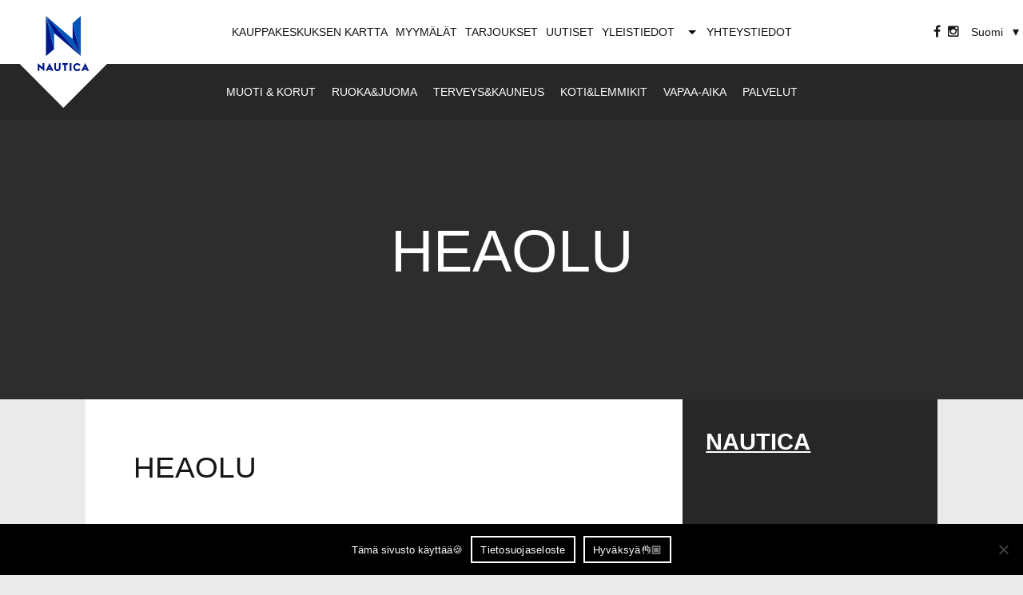

--- FILE ---
content_type: text/html; charset=UTF-8
request_url: https://www.nautica.ee/fi/offer/heaolu-2/
body_size: 13285
content:
<!DOCTYPE html> <!--[if lt IE 7]><html class="lt-ie9 lt-ie8 lt-ie7" lang="fi"><![endif]--> <!--[if IE 7]><html class="ie7 lt-ie9 lt-ie8" ' lang="fi"><![endif]--> <!--[if IE 8]><html class="ie8 lt-ie9" lang="fi"><![endif]--> <!--[if gt IE 8]><!--><html class="" lang="fi"><!--<![endif]--><head><meta charset="UTF-8" /><meta name="viewport" content="width=device-width,initial-scale=1"/><title>HEAOLU - Nautica</title><link rel="stylesheet" href="https://www.nautica.ee/wp-content/cache/min/1/eb8722d80bf56fd6d110f015181723d4.css" data-minify="1" /><meta name='robots' content='index, follow, max-image-preview:large, max-snippet:-1, max-video-preview:-1' /><link rel="alternate" hreflang="en-us" href="https://www.nautica.ee/en/offer/heaolu-2/" /><link rel="alternate" hreflang="ru-ru" href="https://www.nautica.ee/ru/offer/heaolu-2/" /><link rel="alternate" hreflang="et" href="https://www.nautica.ee/offer/heaolu-2/" /><link rel="alternate" hreflang="fi" href="https://www.nautica.ee/fi/offer/heaolu-2/" /><link rel="alternate" hreflang="x-default" href="https://www.nautica.ee/offer/heaolu-2/" /> <script data-cfasync="false" data-pagespeed-no-defer>window.dataLayerPYS = window.dataLayerPYS || [];</script> 
 <script data-cfasync="false" data-pagespeed-no-defer>var pys_datalayer_name = "dataLayer";
	window.dataLayer = window.dataLayer || [];</script> <link rel="canonical" href="https://www.nautica.ee/offer/heaolu-2/" /><meta property="og:locale" content="fi_FI" /><meta property="og:type" content="article" /><meta property="og:title" content="HEAOLU - Nautica" /><meta property="og:url" content="https://www.nautica.ee/offer/heaolu-2/" /><meta property="og:site_name" content="Nautica" /><meta property="article:publisher" content="https://www.facebook.com/nauticakeskus" /><meta property="article:modified_time" content="2021-03-01T09:10:14+00:00" /><meta name="twitter:card" content="summary_large_image" /> <script type="application/ld+json" class="yoast-schema-graph">{"@context":"https://schema.org","@graph":[{"@type":"WebPage","@id":"https://www.nautica.ee/offer/heaolu-2/","url":"https://www.nautica.ee/offer/heaolu-2/","name":"HEAOLU - Nautica","isPartOf":{"@id":"https://www.nautica.ee/#website"},"datePublished":"2020-11-27T12:10:14+00:00","dateModified":"2021-03-01T09:10:14+00:00","breadcrumb":{"@id":"https://www.nautica.ee/offer/heaolu-2/#breadcrumb"},"inLanguage":"fi","potentialAction":[{"@type":"ReadAction","target":["https://www.nautica.ee/offer/heaolu-2/"]}]},{"@type":"BreadcrumbList","@id":"https://www.nautica.ee/offer/heaolu-2/#breadcrumb","itemListElement":[{"@type":"ListItem","position":1,"name":"Home","item":"https://www.nautica.ee/fi/"},{"@type":"ListItem","position":2,"name":"Offers","item":"https://www.nautica.ee/offer/"},{"@type":"ListItem","position":3,"name":"HEAOLU"}]},{"@type":"WebSite","@id":"https://www.nautica.ee/#website","url":"https://www.nautica.ee/","name":"Nautica","description":"Naudinguteks loodud","publisher":{"@id":"https://www.nautica.ee/#organization"},"potentialAction":[{"@type":"SearchAction","target":{"@type":"EntryPoint","urlTemplate":"https://www.nautica.ee/?s={search_term_string}"},"query-input":{"@type":"PropertyValueSpecification","valueRequired":true,"valueName":"search_term_string"}}],"inLanguage":"fi"},{"@type":"Organization","@id":"https://www.nautica.ee/#organization","name":"Nautica","url":"https://www.nautica.ee/","logo":{"@type":"ImageObject","inLanguage":"fi","@id":"https://www.nautica.ee/#/schema/logo/image/","url":"https://www.nautica.ee/wp-content/uploads/2019/07/logo-rgb.jpg","contentUrl":"https://www.nautica.ee/wp-content/uploads/2019/07/logo-rgb.jpg","width":4208,"height":5333,"caption":"Nautica"},"image":{"@id":"https://www.nautica.ee/#/schema/logo/image/"},"sameAs":["https://www.facebook.com/nauticakeskus","https://www.instagram.com/nauticakeskus/"]}]}</script>  <script src="//www.googletagmanager.com/gtag/js?id=G-BRGPZF8LL9"  data-cfasync="false" data-wpfc-render="false" type="text/javascript" async></script> <script data-cfasync="false" data-wpfc-render="false" type="text/javascript">var em_version = '8.11.1';
				var em_track_user = true;
				var em_no_track_reason = '';
								var ExactMetricsDefaultLocations = {"page_location":"https:\/\/www.nautica.ee\/fi\/offer\/heaolu-2\/"};
								if ( typeof ExactMetricsPrivacyGuardFilter === 'function' ) {
					var ExactMetricsLocations = (typeof ExactMetricsExcludeQuery === 'object') ? ExactMetricsPrivacyGuardFilter( ExactMetricsExcludeQuery ) : ExactMetricsPrivacyGuardFilter( ExactMetricsDefaultLocations );
				} else {
					var ExactMetricsLocations = (typeof ExactMetricsExcludeQuery === 'object') ? ExactMetricsExcludeQuery : ExactMetricsDefaultLocations;
				}

								var disableStrs = [
										'ga-disable-G-BRGPZF8LL9',
									];

				/* Function to detect opted out users */
				function __gtagTrackerIsOptedOut() {
					for (var index = 0; index < disableStrs.length; index++) {
						if (document.cookie.indexOf(disableStrs[index] + '=true') > -1) {
							return true;
						}
					}

					return false;
				}

				/* Disable tracking if the opt-out cookie exists. */
				if (__gtagTrackerIsOptedOut()) {
					for (var index = 0; index < disableStrs.length; index++) {
						window[disableStrs[index]] = true;
					}
				}

				/* Opt-out function */
				function __gtagTrackerOptout() {
					for (var index = 0; index < disableStrs.length; index++) {
						document.cookie = disableStrs[index] + '=true; expires=Thu, 31 Dec 2099 23:59:59 UTC; path=/';
						window[disableStrs[index]] = true;
					}
				}

				if ('undefined' === typeof gaOptout) {
					function gaOptout() {
						__gtagTrackerOptout();
					}
				}
								window.dataLayer = window.dataLayer || [];

				window.ExactMetricsDualTracker = {
					helpers: {},
					trackers: {},
				};
				if (em_track_user) {
					function __gtagDataLayer() {
						dataLayer.push(arguments);
					}

					function __gtagTracker(type, name, parameters) {
						if (!parameters) {
							parameters = {};
						}

						if (parameters.send_to) {
							__gtagDataLayer.apply(null, arguments);
							return;
						}

						if (type === 'event') {
														parameters.send_to = exactmetrics_frontend.v4_id;
							var hookName = name;
							if (typeof parameters['event_category'] !== 'undefined') {
								hookName = parameters['event_category'] + ':' + name;
							}

							if (typeof ExactMetricsDualTracker.trackers[hookName] !== 'undefined') {
								ExactMetricsDualTracker.trackers[hookName](parameters);
							} else {
								__gtagDataLayer('event', name, parameters);
							}
							
						} else {
							__gtagDataLayer.apply(null, arguments);
						}
					}

					__gtagTracker('js', new Date());
					__gtagTracker('set', {
						'developer_id.dNDMyYj': true,
											});
					if ( ExactMetricsLocations.page_location ) {
						__gtagTracker('set', ExactMetricsLocations);
					}
										__gtagTracker('config', 'G-BRGPZF8LL9', {"forceSSL":"true"} );
										window.gtag = __gtagTracker;										(function () {
						/* https://developers.google.com/analytics/devguides/collection/analyticsjs/ */
						/* ga and __gaTracker compatibility shim. */
						var noopfn = function () {
							return null;
						};
						var newtracker = function () {
							return new Tracker();
						};
						var Tracker = function () {
							return null;
						};
						var p = Tracker.prototype;
						p.get = noopfn;
						p.set = noopfn;
						p.send = function () {
							var args = Array.prototype.slice.call(arguments);
							args.unshift('send');
							__gaTracker.apply(null, args);
						};
						var __gaTracker = function () {
							var len = arguments.length;
							if (len === 0) {
								return;
							}
							var f = arguments[len - 1];
							if (typeof f !== 'object' || f === null || typeof f.hitCallback !== 'function') {
								if ('send' === arguments[0]) {
									var hitConverted, hitObject = false, action;
									if ('event' === arguments[1]) {
										if ('undefined' !== typeof arguments[3]) {
											hitObject = {
												'eventAction': arguments[3],
												'eventCategory': arguments[2],
												'eventLabel': arguments[4],
												'value': arguments[5] ? arguments[5] : 1,
											}
										}
									}
									if ('pageview' === arguments[1]) {
										if ('undefined' !== typeof arguments[2]) {
											hitObject = {
												'eventAction': 'page_view',
												'page_path': arguments[2],
											}
										}
									}
									if (typeof arguments[2] === 'object') {
										hitObject = arguments[2];
									}
									if (typeof arguments[5] === 'object') {
										Object.assign(hitObject, arguments[5]);
									}
									if ('undefined' !== typeof arguments[1].hitType) {
										hitObject = arguments[1];
										if ('pageview' === hitObject.hitType) {
											hitObject.eventAction = 'page_view';
										}
									}
									if (hitObject) {
										action = 'timing' === arguments[1].hitType ? 'timing_complete' : hitObject.eventAction;
										hitConverted = mapArgs(hitObject);
										__gtagTracker('event', action, hitConverted);
									}
								}
								return;
							}

							function mapArgs(args) {
								var arg, hit = {};
								var gaMap = {
									'eventCategory': 'event_category',
									'eventAction': 'event_action',
									'eventLabel': 'event_label',
									'eventValue': 'event_value',
									'nonInteraction': 'non_interaction',
									'timingCategory': 'event_category',
									'timingVar': 'name',
									'timingValue': 'value',
									'timingLabel': 'event_label',
									'page': 'page_path',
									'location': 'page_location',
									'title': 'page_title',
									'referrer' : 'page_referrer',
								};
								for (arg in args) {
																		if (!(!args.hasOwnProperty(arg) || !gaMap.hasOwnProperty(arg))) {
										hit[gaMap[arg]] = args[arg];
									} else {
										hit[arg] = args[arg];
									}
								}
								return hit;
							}

							try {
								f.hitCallback();
							} catch (ex) {
							}
						};
						__gaTracker.create = newtracker;
						__gaTracker.getByName = newtracker;
						__gaTracker.getAll = function () {
							return [];
						};
						__gaTracker.remove = noopfn;
						__gaTracker.loaded = true;
						window['__gaTracker'] = __gaTracker;
					})();
									} else {
										console.log("");
					(function () {
						function __gtagTracker() {
							return null;
						}

						window['__gtagTracker'] = __gtagTracker;
						window['gtag'] = __gtagTracker;
					})();
									}</script> <style id='wp-img-auto-sizes-contain-inline-css' type='text/css'>img:is([sizes=auto i],[sizes^="auto," i]){contain-intrinsic-size:3000px 1500px}</style><style id='wp-emoji-styles-inline-css' type='text/css'>img.wp-smiley,img.emoji{display:inline!important;border:none!important;box-shadow:none!important;height:1em!important;width:1em!important;margin:0 0.07em!important;vertical-align:-0.1em!important;background:none!important;padding:0!important}</style><style id='global-styles-inline-css' type='text/css'>:root{--wp--preset--aspect-ratio--square:1;--wp--preset--aspect-ratio--4-3:4/3;--wp--preset--aspect-ratio--3-4:3/4;--wp--preset--aspect-ratio--3-2:3/2;--wp--preset--aspect-ratio--2-3:2/3;--wp--preset--aspect-ratio--16-9:16/9;--wp--preset--aspect-ratio--9-16:9/16;--wp--preset--color--black:#000000;--wp--preset--color--cyan-bluish-gray:#abb8c3;--wp--preset--color--white:#ffffff;--wp--preset--color--pale-pink:#f78da7;--wp--preset--color--vivid-red:#cf2e2e;--wp--preset--color--luminous-vivid-orange:#ff6900;--wp--preset--color--luminous-vivid-amber:#fcb900;--wp--preset--color--light-green-cyan:#7bdcb5;--wp--preset--color--vivid-green-cyan:#00d084;--wp--preset--color--pale-cyan-blue:#8ed1fc;--wp--preset--color--vivid-cyan-blue:#0693e3;--wp--preset--color--vivid-purple:#9b51e0;--wp--preset--gradient--vivid-cyan-blue-to-vivid-purple:linear-gradient(135deg,rgb(6,147,227) 0%,rgb(155,81,224) 100%);--wp--preset--gradient--light-green-cyan-to-vivid-green-cyan:linear-gradient(135deg,rgb(122,220,180) 0%,rgb(0,208,130) 100%);--wp--preset--gradient--luminous-vivid-amber-to-luminous-vivid-orange:linear-gradient(135deg,rgb(252,185,0) 0%,rgb(255,105,0) 100%);--wp--preset--gradient--luminous-vivid-orange-to-vivid-red:linear-gradient(135deg,rgb(255,105,0) 0%,rgb(207,46,46) 100%);--wp--preset--gradient--very-light-gray-to-cyan-bluish-gray:linear-gradient(135deg,rgb(238,238,238) 0%,rgb(169,184,195) 100%);--wp--preset--gradient--cool-to-warm-spectrum:linear-gradient(135deg,rgb(74,234,220) 0%,rgb(151,120,209) 20%,rgb(207,42,186) 40%,rgb(238,44,130) 60%,rgb(251,105,98) 80%,rgb(254,248,76) 100%);--wp--preset--gradient--blush-light-purple:linear-gradient(135deg,rgb(255,206,236) 0%,rgb(152,150,240) 100%);--wp--preset--gradient--blush-bordeaux:linear-gradient(135deg,rgb(254,205,165) 0%,rgb(254,45,45) 50%,rgb(107,0,62) 100%);--wp--preset--gradient--luminous-dusk:linear-gradient(135deg,rgb(255,203,112) 0%,rgb(199,81,192) 50%,rgb(65,88,208) 100%);--wp--preset--gradient--pale-ocean:linear-gradient(135deg,rgb(255,245,203) 0%,rgb(182,227,212) 50%,rgb(51,167,181) 100%);--wp--preset--gradient--electric-grass:linear-gradient(135deg,rgb(202,248,128) 0%,rgb(113,206,126) 100%);--wp--preset--gradient--midnight:linear-gradient(135deg,rgb(2,3,129) 0%,rgb(40,116,252) 100%);--wp--preset--font-size--small:13px;--wp--preset--font-size--medium:20px;--wp--preset--font-size--large:36px;--wp--preset--font-size--x-large:42px;--wp--preset--spacing--20:0.44rem;--wp--preset--spacing--30:0.67rem;--wp--preset--spacing--40:1rem;--wp--preset--spacing--50:1.5rem;--wp--preset--spacing--60:2.25rem;--wp--preset--spacing--70:3.38rem;--wp--preset--spacing--80:5.06rem;--wp--preset--shadow--natural:6px 6px 9px rgba(0, 0, 0, 0.2);--wp--preset--shadow--deep:12px 12px 50px rgba(0, 0, 0, 0.4);--wp--preset--shadow--sharp:6px 6px 0px rgba(0, 0, 0, 0.2);--wp--preset--shadow--outlined:6px 6px 0px -3px rgb(255, 255, 255), 6px 6px rgb(0, 0, 0);--wp--preset--shadow--crisp:6px 6px 0px rgb(0, 0, 0)}:where(.is-layout-flex){gap:.5em}:where(.is-layout-grid){gap:.5em}body .is-layout-flex{display:flex}.is-layout-flex{flex-wrap:wrap;align-items:center}.is-layout-flex>:is(*,div){margin:0}body .is-layout-grid{display:grid}.is-layout-grid>:is(*,div){margin:0}:where(.wp-block-columns.is-layout-flex){gap:2em}:where(.wp-block-columns.is-layout-grid){gap:2em}:where(.wp-block-post-template.is-layout-flex){gap:1.25em}:where(.wp-block-post-template.is-layout-grid){gap:1.25em}.has-black-color{color:var(--wp--preset--color--black)!important}.has-cyan-bluish-gray-color{color:var(--wp--preset--color--cyan-bluish-gray)!important}.has-white-color{color:var(--wp--preset--color--white)!important}.has-pale-pink-color{color:var(--wp--preset--color--pale-pink)!important}.has-vivid-red-color{color:var(--wp--preset--color--vivid-red)!important}.has-luminous-vivid-orange-color{color:var(--wp--preset--color--luminous-vivid-orange)!important}.has-luminous-vivid-amber-color{color:var(--wp--preset--color--luminous-vivid-amber)!important}.has-light-green-cyan-color{color:var(--wp--preset--color--light-green-cyan)!important}.has-vivid-green-cyan-color{color:var(--wp--preset--color--vivid-green-cyan)!important}.has-pale-cyan-blue-color{color:var(--wp--preset--color--pale-cyan-blue)!important}.has-vivid-cyan-blue-color{color:var(--wp--preset--color--vivid-cyan-blue)!important}.has-vivid-purple-color{color:var(--wp--preset--color--vivid-purple)!important}.has-black-background-color{background-color:var(--wp--preset--color--black)!important}.has-cyan-bluish-gray-background-color{background-color:var(--wp--preset--color--cyan-bluish-gray)!important}.has-white-background-color{background-color:var(--wp--preset--color--white)!important}.has-pale-pink-background-color{background-color:var(--wp--preset--color--pale-pink)!important}.has-vivid-red-background-color{background-color:var(--wp--preset--color--vivid-red)!important}.has-luminous-vivid-orange-background-color{background-color:var(--wp--preset--color--luminous-vivid-orange)!important}.has-luminous-vivid-amber-background-color{background-color:var(--wp--preset--color--luminous-vivid-amber)!important}.has-light-green-cyan-background-color{background-color:var(--wp--preset--color--light-green-cyan)!important}.has-vivid-green-cyan-background-color{background-color:var(--wp--preset--color--vivid-green-cyan)!important}.has-pale-cyan-blue-background-color{background-color:var(--wp--preset--color--pale-cyan-blue)!important}.has-vivid-cyan-blue-background-color{background-color:var(--wp--preset--color--vivid-cyan-blue)!important}.has-vivid-purple-background-color{background-color:var(--wp--preset--color--vivid-purple)!important}.has-black-border-color{border-color:var(--wp--preset--color--black)!important}.has-cyan-bluish-gray-border-color{border-color:var(--wp--preset--color--cyan-bluish-gray)!important}.has-white-border-color{border-color:var(--wp--preset--color--white)!important}.has-pale-pink-border-color{border-color:var(--wp--preset--color--pale-pink)!important}.has-vivid-red-border-color{border-color:var(--wp--preset--color--vivid-red)!important}.has-luminous-vivid-orange-border-color{border-color:var(--wp--preset--color--luminous-vivid-orange)!important}.has-luminous-vivid-amber-border-color{border-color:var(--wp--preset--color--luminous-vivid-amber)!important}.has-light-green-cyan-border-color{border-color:var(--wp--preset--color--light-green-cyan)!important}.has-vivid-green-cyan-border-color{border-color:var(--wp--preset--color--vivid-green-cyan)!important}.has-pale-cyan-blue-border-color{border-color:var(--wp--preset--color--pale-cyan-blue)!important}.has-vivid-cyan-blue-border-color{border-color:var(--wp--preset--color--vivid-cyan-blue)!important}.has-vivid-purple-border-color{border-color:var(--wp--preset--color--vivid-purple)!important}.has-vivid-cyan-blue-to-vivid-purple-gradient-background{background:var(--wp--preset--gradient--vivid-cyan-blue-to-vivid-purple)!important}.has-light-green-cyan-to-vivid-green-cyan-gradient-background{background:var(--wp--preset--gradient--light-green-cyan-to-vivid-green-cyan)!important}.has-luminous-vivid-amber-to-luminous-vivid-orange-gradient-background{background:var(--wp--preset--gradient--luminous-vivid-amber-to-luminous-vivid-orange)!important}.has-luminous-vivid-orange-to-vivid-red-gradient-background{background:var(--wp--preset--gradient--luminous-vivid-orange-to-vivid-red)!important}.has-very-light-gray-to-cyan-bluish-gray-gradient-background{background:var(--wp--preset--gradient--very-light-gray-to-cyan-bluish-gray)!important}.has-cool-to-warm-spectrum-gradient-background{background:var(--wp--preset--gradient--cool-to-warm-spectrum)!important}.has-blush-light-purple-gradient-background{background:var(--wp--preset--gradient--blush-light-purple)!important}.has-blush-bordeaux-gradient-background{background:var(--wp--preset--gradient--blush-bordeaux)!important}.has-luminous-dusk-gradient-background{background:var(--wp--preset--gradient--luminous-dusk)!important}.has-pale-ocean-gradient-background{background:var(--wp--preset--gradient--pale-ocean)!important}.has-electric-grass-gradient-background{background:var(--wp--preset--gradient--electric-grass)!important}.has-midnight-gradient-background{background:var(--wp--preset--gradient--midnight)!important}.has-small-font-size{font-size:var(--wp--preset--font-size--small)!important}.has-medium-font-size{font-size:var(--wp--preset--font-size--medium)!important}.has-large-font-size{font-size:var(--wp--preset--font-size--large)!important}.has-x-large-font-size{font-size:var(--wp--preset--font-size--x-large)!important}</style><style id='classic-theme-styles-inline-css' type='text/css'>
/*! This file is auto-generated */
.wp-block-button__link{color:#fff;background-color:#32373c;border-radius:9999px;box-shadow:none;text-decoration:none;padding:calc(.667em + 2px) calc(1.333em + 2px);font-size:1.125em}.wp-block-file__button{background:#32373c;color:#fff;text-decoration:none}</style><style id='rocket-lazyload-inline-css' type='text/css'>.rll-youtube-player{position:relative;padding-bottom:56.23%;height:0;overflow:hidden;max-width:100%;background:#000;margin:5px}.rll-youtube-player iframe{position:absolute;top:0;left:0;width:100%;height:100%;z-index:100;background:0 0}.rll-youtube-player img{bottom:0;display:block;left:0;margin:auto;max-width:100%;width:100%;position:absolute;right:0;top:0;border:none;height:auto;cursor:pointer;-webkit-transition:.4s all;-moz-transition:.4s all;transition:.4s all}.rll-youtube-player img:hover{-webkit-filter:brightness(75%)}.rll-youtube-player .play{height:72px;width:72px;left:50%;top:50%;margin-left:-36px;margin-top:-36px;position:absolute;background:url(https://www.nautica.ee/wp-content/plugins/wp-rocket/inc/front/img/youtube.png) no-repeat;cursor:pointer}</style> <script type="text/javascript" src="https://www.nautica.ee/wp-content/cache/busting/1/wp-includes/js/jquery/jquery.min-3.7.1.js" id="jquery-core-js"></script> <script type="text/javascript" src="https://www.nautica.ee/wp-content/cache/busting/1/wp-includes/js/jquery/jquery-migrate.min-3.4.1.js" id="jquery-migrate-js" defer></script> <script type="text/javascript" src="https://www.nautica.ee/wp-content/cache/busting/1/wp-content/plugins/google-analytics-dashboard-for-wp/assets/js/frontend-gtag.min-8.11.1.js" id="exactmetrics-frontend-script-js" async="async" data-wp-strategy="async"></script> <script data-cfasync="false" data-wpfc-render="false" type="text/javascript" id='exactmetrics-frontend-script-js-extra'>/* <![CDATA[ */ var exactmetrics_frontend = {"js_events_tracking":"true","download_extensions":"zip,mp3,mpeg,pdf,docx,pptx,xlsx,rar","inbound_paths":"[{\"path\":\"\\\/go\\\/\",\"label\":\"affiliate\"},{\"path\":\"\\\/recommend\\\/\",\"label\":\"affiliate\"}]","home_url":"https:\/\/www.nautica.ee\/fi\/","hash_tracking":"false","v4_id":"G-BRGPZF8LL9"}; /* ]]> */</script> <script type="text/javascript" id="cookie-notice-front-js-before">/* <![CDATA[ */ var cnArgs = {"ajaxUrl":"https:\/\/www.nautica.ee\/wp-admin\/admin-ajax.php","nonce":"4ce023ff92","hideEffect":"fade","position":"bottom","onScroll":false,"onScrollOffset":100,"onClick":false,"cookieName":"cookie_notice_accepted","cookieTime":3600,"cookieTimeRejected":3600,"globalCookie":false,"redirection":false,"cache":true,"revokeCookies":false,"revokeCookiesOpt":"automatic"};

//# sourceURL=cookie-notice-front-js-before /* ]]> */</script> <script type="text/javascript" src="https://www.nautica.ee/wp-content/cache/busting/1/wp-content/plugins/cookie-notice/js/front.min-2.5.11.js" id="cookie-notice-front-js" defer></script> <script data-minify="1" type="text/javascript" src="https://www.nautica.ee/wp-content/cache/min/1/wp-content/themes/nautica/lib/foundation/js/vendor/modernizr-59b88692cdec2758803ee1a65b36f304.js" id="modernizr-js-js" defer></script> <link rel="https://api.w.org/" href="https://www.nautica.ee/fi/wp-json/" /><link rel='shortlink' href='https://www.nautica.ee/fi/?p=21859' /><meta name="generator" content="WPML ver:4.8.6 stt:1,15,18,47;" /><style type="text/css" id="simple-css-output">.zoom-container .content-column img{transition:all 0.5s}.zoom-container .content-column:hover img{transform:scale(1.1)}.single-shop .page-title .large-title,.single-shop .sidebar .item h2{text-transform:uppercase}h1,h2,h3,h4,h5,h6{width:100%}.gkaart{background:url(https://www.nautica.ee/wp-content/themes/nautica/assets/google_kaart.png) center center;background-size:cover;position:absolute;top:0;left:0;bottom:0;right:0}.sub-menu-div li>a{font-size:.9rem}.cta{display:none}.floor{font-size:20px;padding:6px;color:#161616}.floor:hover,.floor.active{border-bottom:2px solid;padding-bottom:1px}.floor.active:hover{color:#161616;cursor:default}.content h2{font-size:1.8em}.opening .autom_open{margin-bottom:.5rem}.opening .more-info{display:none}.s-menu .s-menu-wrapper{position:relative}.page-template-template-page-fullwidth #content{width:100%;right:auto;max-width:1200px;margin:0 auto;position:relative;float:none}.page-template-template-page-fullwidth .sidebar{display:none}.page-template-template-page-fullwidth #content article{padding:0}.sidebar a{overflow-wrap:break-word;word-wrap:break-word;-ms-word-break:break-all}.content-column{overflow:hidden}.content-column a>img{-webkit-transform:scale(1);-ms-transform:scale(1);transform:scale(1);-webkit-transition:0.3s all ease-in-out;transition:0.3s all ease-in-out}.content-column a:hover>img{-webkit-transform:scale(1.1);-ms-transform:scale(1.1);transform:scale(1.1)}.s-item img{width:230px;object-fit:contain}.postid-1972 .bg-img,.postid-1973 .bg-img,.postid-1974 .bg-img,.postid-1677 .bg-img{background-position:center bottom!important}.large-title img{height:180px;object-fit:contain}.single-shop.single .post-header,.single.single-shop .page-title>.bg-img{display:none}.single-shop.single .page-title,.single-offer.single .page-title{background:#353535}#offers .item .content{height:262px;overflow:visible}.whole_banner_link{width:100%;height:100%;position:absolute;top:0;left:0}.whole_banner_link:active{background:rgba(255,255,255,.2)}.postid-4272 #content article,.postid-4280 #content article,.postid-4279 #content article,.postid-4276 #content article{padding:0}#norde-centrum-info article:nth-child(2){display:none}#daily_menu .item{overflow:hidden}#daily_menu .item .content{padding-bottom:30px;margin-bottom:-30px}#daily_menu .restoran-url{text-decoration:underline;word-break:break-all}#daily_menu.img-left .o-item .item-img{padding-top:100%}.logo-title{margin:0 auto 10px;width:100%;height:80px;max-width:100%;text-align:center;position:relative}.logo-title img{position:absolute;top:0;bottom:0;left:0;right:0;margin:auto;max-width:100%;max-height:100%}#daily_menu .item p{margin-bottom:.75rem}@media only screen and (max-width:30em){#daily_menu .item .content{margin-bottom:0}}@media screen and (max-width:380px){.floor{font-size:16px;padding:5px;color:#161616}}@media screen and (min-width:30em){.logo-title{max-width:80%}}@media only screen and (min-width:40em){.item.f-item .content{padding:30px!important}}@media only screen and (min-width:64em){.large-title{max-width:1024px}}@media (min-width:86em){.large-title{font-size:4.625rem}[lang=ru-RU] .menu li{padding:0 8px}[lang=en-US] .menu li{padding:0 12px}}@media only screen and (max-width:40em){div.large-title h1{font-size:3rem}div.large-title h2{font-size:2.5rem}div.large-title h3{font-size:2rem}div.large-title h4{font-size:2rem}}@media only screen and (min-width:64em){.page #content,.single-daily_menu #content,.single-offer #content,.single-shop #content{width:58.4%}}#cookie-notice .cn-button{background:transparent!important;border:2px solid #fff!important;border-radius:0!important}#cookie-notice .cn-button:hover{opacity:.7}#cn-notice-buttons{display:inline-flex!important;flex-direction:row-reverse;align-items:baseline}#cn-notice-buttons #cn-more-info{border:0}.instagram-row{position:relative;background:#EAEAEA}#offers .item-img .item-logo{position:absolute;inset:0;margin:auto;max-height:130px;width:230px;object-fit:contain;max-width:100%;transition:0.3s all}.page-template-template-offers #offers a.item:hover .item-img .item-logo{-webkit-transform:scale(1.1);-ms-transform:scale(1.1);transform:scale(1.1);opacity:.6}.page-template-template-offers #offers .item-img{background-color:#2D2D2D}.single-offer .main-aside{display:none}.postid-30863 .bg-img{background-position:center 10%!important}.postid-32398 .bg-img,.postid-32297 .bg-img{background-size:contain!important;background-repeat:no-repeat!important;background-color:#fff!important}.postid-32538 .bg-img{background-position:center 25%!important}.item-img .item-logo,.single .large-title img,.s-item img{filter:grayscale(1)}.single.single-post .page-title .large-title{display:none}</style><link rel="apple-touch-icon-precomposed" sizes="144x144"
href="https://www.nautica.ee/wp-content/themes/nautica/favicons/apple-touch-icon-144x144-precomposed.png"><link rel="apple-touch-icon-precomposed" sizes="114x114"
href="https://www.nautica.ee/wp-content/themes/nautica/favicons/apple-touch-icon-114x114-precomposed.png"><link rel="apple-touch-icon-precomposed" sizes="72x72"
href="https://www.nautica.ee/wp-content/themes/nautica/favicons/apple-touch-icon-72x72-precomposed.png"><link rel="apple-touch-icon-precomposed"
href="https://www.nautica.ee/wp-content/themes/nautica/favicons/apple-touch-icon-precomposed.png"><link rel="shortcut icon"
href="https://www.nautica.ee/wp-content/themes/nautica/favicons/favicon.ico" type="image/x-icon" />  <script>(function(w,d,s,l,i){w[l]=w[l]||[];w[l].push({'gtm.start':
new Date().getTime(),event:'gtm.js'});var f=d.getElementsByTagName(s)[0],
j=d.createElement(s),dl=l!='dataLayer'?'&l='+l:'';j.async=true;j.src=
'https://www.googletagmanager.com/gtm.js?id='+i+dl;f.parentNode.insertBefore(j,f);
})(window,document,'script','dataLayer','GTM-TVQKRRG');</script> <link rel="icon" href="https://www.nautica.ee/wp-content/uploads/2019/07/cropped-logo-rgb-32x32.jpg" sizes="32x32" /><link rel="icon" href="https://www.nautica.ee/wp-content/uploads/2019/07/cropped-logo-rgb-192x192.jpg" sizes="192x192" /><link rel="apple-touch-icon" href="https://www.nautica.ee/wp-content/uploads/2019/07/cropped-logo-rgb-180x180.jpg" /><meta name="msapplication-TileImage" content="https://www.nautica.ee/wp-content/uploads/2019/07/cropped-logo-rgb-270x270.jpg" /><style type="text/css" id="wp-custom-css"></style></head><body class="wp-singular offer-template-default single single-offer postid-21859 wp-theme-thematic wp-child-theme-nautica cookies-not-set fi right-sidebar"><noscript><iframe src="about:blank"
height="0" width="0" style="display:none;visibility:hidden" data-rocket-lazyload="fitvidscompatible" data-lazy-src="https://www.googletagmanager.com/ns.html?id=GTM-TVQKRRG"></iframe><noscript><iframe src="https://www.googletagmanager.com/ns.html?id=GTM-TVQKRRG"
height="0" width="0" style="display:none;visibility:hidden"></iframe></noscript></noscript><div id="preloader"><div class="square"></div></div><div id="wrapper" class="hfeed site-wrapper"><header id="header" class="site-header" role="banner"><div id="langmenu"><a href="https://www.nautica.ee/offer/heaolu-2/"><span class="lang">EST</span></a><a href="https://www.nautica.ee/en/offer/heaolu-2/"><span class="lang">ENG</span></a><span class="lang">FIN</span><a href="https://www.nautica.ee/ru/offer/heaolu-2/"><span class="lang">RUS</span></a></div><div id="access" role="navigation"><nav class="top-bar" data-topbar role="navigation"><ul class="title-area"><li class="name"> <a href="https://www.nautica.ee/fi/" title="Naudinguteks loodud"><img src="https://www.nautica.ee/wp-content/themes/nautica/assets/logo.svg" /></a></li><li class="toggle-topbar menu-icon"><a href="#"><span></span></a></li></ul><section class="top-bar-section"><ul id="menu-menu-fin" class="top-bar-menu menu"><li id="menu-item-1917" class="menu-item menu-item-type-post_type menu-item-object-page menu-item-1917 menu-item-majaplaan"><a href="https://www.nautica.ee/fi/majaplaan/">KAUPPAKESKUKSEN KARTTA</a></li><li id="menu-item-555" class="menu-item menu-item-type-post_type menu-item-object-page menu-item-555 menu-item-myymalat"><a href="https://www.nautica.ee/fi/myymalat/">MYYMÄLÄT</a></li><li id="menu-item-34770" class="menu-item menu-item-type-post_type menu-item-object-page menu-item-34770 menu-item-tarjoukset"><a href="https://www.nautica.ee/fi/tarjoukset/">TARJOUKSET</a></li><li id="menu-item-557" class="menu-item menu-item-type-post_type menu-item-object-page menu-item-557 menu-item-uutiset"><a href="https://www.nautica.ee/fi/uutiset/">UUTISET</a></li><li id="menu-item-1843" class="menu-item menu-item-type-post_type menu-item-object-page menu-item-has-children has-dropdown menu-item-1843 menu-item-514-2"><a href="https://www.nautica.ee/fi/514-2/">YLEISTIEDOT</a><ul class="sub-menu dropdown"><li id="menu-item-23480" class="menu-item menu-item-type-post_type menu-item-object-page menu-item-23480 menu-item-sisekorraeeskiri"><a href="https://www.nautica.ee/fi/sisekorraeeskiri/">Code of Conduct</a></li></ul></li><li id="menu-item-558" class="menu-item menu-item-type-post_type menu-item-object-page menu-item-558 menu-item-yhteystiedot"><a href="https://www.nautica.ee/fi/yhteystiedot/">YHTEYSTIEDOT</a></li></ul></section><section class="top-bar-right"><div id="social-icons"> <a href="https://www.facebook.com/nauticakeskus/" target="_blank"><i class="fa fa-facebook"></i></a> <a href="https://www.instagram.com/nauticakeskus/" target="_blank"><i class="fa fa-instagram"></i></a></div><div
class="wpml-ls-statics-shortcode_actions wpml-ls wpml-ls-legacy-dropdown js-wpml-ls-legacy-dropdown" id="lang_sel"><ul role="menu"><li role="none" tabindex="0" class="wpml-ls-slot-shortcode_actions wpml-ls-item wpml-ls-item-fi wpml-ls-current-language wpml-ls-last-item wpml-ls-item-legacy-dropdown"> <a href="#" class="js-wpml-ls-item-toggle wpml-ls-item-toggle lang_sel_sel icl-fi" role="menuitem" title="Switch to Suomi"> <span class="wpml-ls-native icl_lang_sel_native" role="menuitem">Suomi</span></a><ul class="wpml-ls-sub-menu" role="menu"><li class="icl-en wpml-ls-slot-shortcode_actions wpml-ls-item wpml-ls-item-en wpml-ls-first-item" role="none"> <a href="https://www.nautica.ee/en/offer/heaolu-2/" class="wpml-ls-link" role="menuitem" aria-label="Switch to English" title="Switch to English"> <span class="wpml-ls-native icl_lang_sel_native" lang="en">English</span></a></li><li class="icl-ru wpml-ls-slot-shortcode_actions wpml-ls-item wpml-ls-item-ru" role="none"> <a href="https://www.nautica.ee/ru/offer/heaolu-2/" class="wpml-ls-link" role="menuitem" aria-label="Switch to Русский" title="Switch to Русский"> <span class="wpml-ls-native icl_lang_sel_native" lang="ru">Русский</span></a></li><li class="icl-et wpml-ls-slot-shortcode_actions wpml-ls-item wpml-ls-item-et" role="none"> <a href="https://www.nautica.ee/offer/heaolu-2/" class="wpml-ls-link" role="menuitem" aria-label="Switch to Eesti" title="Switch to Eesti"> <span class="wpml-ls-native icl_lang_sel_native" lang="et">Eesti</span></a></li></ul></li></ul></div></section></nav></div><div class="sub-menu-div"><ul id="menu-sub-menu-fin" class="menu"><li id="menu-item-563" class="menu-item menu-item-type-taxonomy menu-item-object-category menu-item-563 menu-item-"><a href="https://www.nautica.ee/fi/category/4-muoti-korut/">Muoti &#038; korut</a></li><li id="menu-item-562" class="menu-item menu-item-type-taxonomy menu-item-object-category menu-item-562 menu-item-32"><a href="https://www.nautica.ee/fi/category/2-ruokajuoma/">Ruoka&#038;Juoma</a></li><li id="menu-item-564" class="menu-item menu-item-type-taxonomy menu-item-object-category menu-item-564 menu-item-31"><a href="https://www.nautica.ee/fi/category/1-terveyskauneus/">Terveys&#038;Kauneus</a></li><li id="menu-item-561" class="menu-item menu-item-type-taxonomy menu-item-object-category menu-item-561 menu-item-"><a href="https://www.nautica.ee/fi/category/5-kotilemmikit/">Koti&#038;Lemmikit</a></li><li id="menu-item-566" class="menu-item menu-item-type-taxonomy menu-item-object-category menu-item-566 menu-item-"><a href="https://www.nautica.ee/fi/category/3-vapaa-aika/">Vapaa-aika</a></li><li id="menu-item-560" class="menu-item menu-item-type-taxonomy menu-item-object-category menu-item-560 menu-item-"><a href="https://www.nautica.ee/fi/category/6-palvelut/">Palvelut</a></li></ul></div></header><div class="s-menu"><div class="s-menu-wrapper"><div class="menu-sub-menu-fin-container"><ul id="menu-sub-menu-fin-1" class="menu"><li class="menu-item menu-item-type-taxonomy menu-item-object-category menu-item-563"><a href="https://www.nautica.ee/fi/category/4-muoti-korut/">Muoti &#038; korut</a></li><li class="menu-item menu-item-type-taxonomy menu-item-object-category menu-item-562"><a href="https://www.nautica.ee/fi/category/2-ruokajuoma/">Ruoka&#038;Juoma</a></li><li class="menu-item menu-item-type-taxonomy menu-item-object-category menu-item-564"><a href="https://www.nautica.ee/fi/category/1-terveyskauneus/">Terveys&#038;Kauneus</a></li><li class="menu-item menu-item-type-taxonomy menu-item-object-category menu-item-561"><a href="https://www.nautica.ee/fi/category/5-kotilemmikit/">Koti&#038;Lemmikit</a></li><li class="menu-item menu-item-type-taxonomy menu-item-object-category menu-item-566"><a href="https://www.nautica.ee/fi/category/3-vapaa-aika/">Vapaa-aika</a></li><li class="menu-item menu-item-type-taxonomy menu-item-object-category menu-item-560"><a href="https://www.nautica.ee/fi/category/6-palvelut/">Palvelut</a></li></ul></div><hr></hr><div class="menu-menu-fin-container"><ul id="menu-menu-fin-1" class="menu"><li class="menu-item menu-item-type-post_type menu-item-object-page menu-item-1917"><a href="https://www.nautica.ee/fi/majaplaan/">KAUPPAKESKUKSEN KARTTA</a></li><li class="menu-item menu-item-type-post_type menu-item-object-page menu-item-555"><a href="https://www.nautica.ee/fi/myymalat/">MYYMÄLÄT</a></li><li class="menu-item menu-item-type-post_type menu-item-object-page menu-item-34770"><a href="https://www.nautica.ee/fi/tarjoukset/">TARJOUKSET</a></li><li class="menu-item menu-item-type-post_type menu-item-object-page menu-item-557"><a href="https://www.nautica.ee/fi/uutiset/">UUTISET</a></li><li class="menu-item menu-item-type-post_type menu-item-object-page menu-item-has-children menu-item-1843"><a href="https://www.nautica.ee/fi/514-2/">YLEISTIEDOT</a><ul class="sub-menu"><li class="menu-item menu-item-type-post_type menu-item-object-page menu-item-23480"><a href="https://www.nautica.ee/fi/sisekorraeeskiri/">Code of Conduct</a></li></ul></li><li class="menu-item menu-item-type-post_type menu-item-object-page menu-item-558"><a href="https://www.nautica.ee/fi/yhteystiedot/">YHTEYSTIEDOT</a></li></ul></div><hr><div id="social-icons"> <a href="https://www.facebook.com/nauticakeskus/"><i class="fa fa-facebook"></i></a> <a href="https://www.instagram.com/nauticakeskus/"><i class="fa fa-instagram"></i></a></div></div></div><div id="main" class="site-main"><div class="page-title"><div class="overlay"></div><h1 class="large-title">HEAOLU</h1></div><div id="container" class="content-wrapper"><div class="sidebar"><div class="f-item item"><div class="content"><h2><a href="https://www.nautica.ee/fi/shop/nautica/">Nautica</a></h2></div></div></div><div id="content" class="site-content" role="main"><article><header class="post-header"><h2>HEAOLU</h2></header></article><div class="columns"></div><div id="slider"></div><div class="show-for-small-only"></div></div></div></div><footer id="footer" class="site-footer"><div class="row"><div class="content medium-6 columns"><div class="inner"><div class="medium-12 large-6 collapsed columns"><h2>Nautica</h2><p>Ma &#8211; La 10 – 20<br /> Su 10 – 18<br /> <strong>RIMI HYPER</strong> 8 &#8211; 22<br /> <strong>SÜDAMEAPTEEK<br /> </strong>Ma &#8211; La 9 &#8211; 20, Su 9 &#8211; 19</p><p>Ennen kuin vierailet keskustassa, tarkista <a href="https://www.nautica.ee/fi/myymalat/">täältä</a> kauppojen ja palveluiden aukioloajat.</p></div><div class="medium-12 newsletter large-6 collapsed columns"><div class="row"><div class="columns small-8"><p style="text-align: left;"> Ahtri 9, 10151 Tallinn<br> <a href="mailto:info@nautica.ee">info@nautica.ee</a></p></div><div class="columns small-4"> <img src="https://www.nautica.ee/wp-content/themes/nautica/assets/wifi_logo.svg"></div></div><div id="mc_embed_signup"><p>Tilaa uutiskirje</p> <script>(function() {
	window.mc4wp = window.mc4wp || {
		listeners: [],
		forms: {
			on: function(evt, cb) {
				window.mc4wp.listeners.push(
					{
						event   : evt,
						callback: cb
					}
				);
			}
		}
	}
})();</script><form id="mc4wp-form-1" class="mc4wp-form mc4wp-form-20155" method="post" data-id="20155" data-name="Liity uutiskirjeeseen" ><div class="mc4wp-form-fields"><div class="mc-field-group" style="display: flex; border: 1px solid #333; flex-direction: row-reverse;"> <input style="background: #fff;color: inherit;margin: 0; font-size: 16px; font-weight: bold; padding: 10px; border: none;" type="submit" value="→" /> <input style="border: none; width: 100%; border-radius: 0; margin: 0;" name="EMAIL" required="" type="email" placeholder="E-mail" /></div> <script type="text/javascript">mc4wp.forms.on('subscribed', function(form) {
	dataLayer.push({'event':'newsletter'});
});</script></div><label style="display: none !important;">Leave this field empty if you're human: <input type="text" name="_mc4wp_honeypot" value="" tabindex="-1" autocomplete="off" /></label><input type="hidden" name="_mc4wp_timestamp" value="1768570208" /><input type="hidden" name="_mc4wp_form_id" value="20155" /><input type="hidden" name="_mc4wp_form_element_id" value="mc4wp-form-1" /><div class="mc4wp-response"></div></form><div class="half"></div><div id="notification_container" class="notifier"></div></div></div></div></div><div class="map medium-6 columns"> <a href="https://goo.gl/maps/zvKD531bHS32" class="gkaart" target="_blank"></a></div></div></footer></div> <script type="speculationrules">{"prefetch":[{"source":"document","where":{"and":[{"href_matches":"/fi/*"},{"not":{"href_matches":["/wp-*.php","/wp-admin/*","/wp-content/uploads/*","/wp-content/*","/wp-content/plugins/*","/wp-content/themes/nautica/*","/wp-content/themes/thematic/*","/fi/*\\?(.+)"]}},{"not":{"selector_matches":"a[rel~=\"nofollow\"]"}},{"not":{"selector_matches":".no-prefetch, .no-prefetch a"}}]},"eagerness":"conservative"}]}</script> <script>(function() {function maybePrefixUrlField () {
  const value = this.value.trim()
  if (value !== '' && value.indexOf('http') !== 0) {
    this.value = 'http://' + value
  }
}

const urlFields = document.querySelectorAll('.mc4wp-form input[type="url"]')
for (let j = 0; j < urlFields.length; j++) {
  urlFields[j].addEventListener('blur', maybePrefixUrlField)
}
})();</script><div class="wppopups-whole" style="display: none"></div> <script type="text/javascript">var sbiajaxurl = "https://www.nautica.ee/wp-admin/admin-ajax.php";</script> <script type="text/javascript" src="https://www.nautica.ee/wp-content/cache/busting/1/wp-includes/js/dist/hooks.min-dd5603f07f9220ed27f1.js" id="wp-hooks-js" defer></script> <script type="text/javascript" id="wppopups-js-extra">/* <![CDATA[ */ var wppopups_vars = {"is_admin":"","ajax_url":"https://www.nautica.ee/wp-admin/admin-ajax.php?lang=fi","pid":"21859","is_front_page":"","is_blog_page":"","is_category":"","site_url":"https://www.nautica.ee","is_archive":"","is_search":"","is_singular":"1","is_preview":"","facebook":"","twitter":"","val_required":"This field is required.","val_url":"Please enter a valid URL.","val_email":"Please enter a valid email address.","val_number":"Please enter a valid number.","val_checklimit":"You have exceeded the number of allowed selections: {#}.","val_limit_characters":"{count} of {limit} max characters.","val_limit_words":"{count} of {limit} max words.","disable_form_reopen":"__return_false"};
//# sourceURL=wppopups-js-extra /* ]]> */</script> <script data-minify="1" type="text/javascript" src="https://www.nautica.ee/wp-content/cache/min/1/wp-content/plugins/wp-popups-lite/src/assets/js/wppopups-a6297676027515e3daccac721a87660c.js" id="wppopups-js" defer></script> <script type="text/javascript" src="https://www.nautica.ee/wp-content/cache/busting/1/wp-content/themes/nautica/js/owl.carousel.min-0.0.2.0.4.js" id="owl-js-js" defer></script> <script type="text/javascript" src="https://www.nautica.ee/wp-content/cache/busting/1/wp-content/themes/nautica/js/app.min-0.0.2.0.4.js" id="app-js-js" defer></script> <script type="text/javascript" src="https://www.nautica.ee/wp-content/cache/busting/1/wp-content/plugins/easy-fancybox/vendor/purify.min-0.0.2.0.4.js" id="fancybox-purify-js" defer></script> <script type="text/javascript" id="jquery-fancybox-js-extra">/* <![CDATA[ */ var efb_i18n = {"close":"Close","next":"Next","prev":"Previous","startSlideshow":"Start slideshow","toggleSize":"Toggle size"};
//# sourceURL=jquery-fancybox-js-extra /* ]]> */</script> <script type="text/javascript" src="https://www.nautica.ee/wp-content/cache/busting/1/wp-content/plugins/easy-fancybox/fancybox/1.5.4/jquery.fancybox.min-0.0.2.0.4.js" id="jquery-fancybox-js" defer></script> <script type="text/javascript" id="jquery-fancybox-js-after">/* <![CDATA[ */ var fb_timeout, fb_opts={'autoScale':true,'showCloseButton':true,'margin':20,'pixelRatio':'false','centerOnScroll':true,'enableEscapeButton':true,'overlayShow':true,'hideOnOverlayClick':true,'minViewportWidth':320,'minVpHeight':320,'disableCoreLightbox':'true','enableBlockControls':'true','fancybox_openBlockControls':'true' };
if(typeof easy_fancybox_handler==='undefined'){
var easy_fancybox_handler=function(){
jQuery([".nolightbox","a.wp-block-file__button","a.pin-it-button","a[href*='pinterest.com\/pin\/create']","a[href*='facebook.com\/share']","a[href*='twitter.com\/share']"].join(',')).addClass('nofancybox');
jQuery('a.fancybox-close').on('click',function(e){e.preventDefault();jQuery.fancybox.close()});
/* IMG */
						var unlinkedImageBlocks=jQuery(".wp-block-image > img:not(.nofancybox,figure.nofancybox>img)");
						unlinkedImageBlocks.wrap(function() {
							var href = jQuery( this ).attr( "src" );
							return "<a href='" + href + "'></a>";
						});
var fb_IMG_select=jQuery('a[href*=".jpg" i]:not(.nofancybox,li.nofancybox>a,figure.nofancybox>a),area[href*=".jpg" i]:not(.nofancybox),a[href*=".jpeg" i]:not(.nofancybox,li.nofancybox>a,figure.nofancybox>a),area[href*=".jpeg" i]:not(.nofancybox),a[href*=".png" i]:not(.nofancybox,li.nofancybox>a,figure.nofancybox>a),area[href*=".png" i]:not(.nofancybox)');
fb_IMG_select.addClass('fancybox image').attr('rel','gallery');
jQuery('a.fancybox,area.fancybox,.fancybox>a').each(function(){jQuery(this).fancybox(jQuery.extend(true,{},fb_opts,{'transition':'elastic','transitionIn':'elastic','easingIn':'linear','transitionOut':'elastic','easingOut':'linear','opacity':false,'hideOnContentClick':false,'titleShow':false,'titlePosition':'over','titleFromAlt':true,'showNavArrows':true,'enableKeyboardNav':true,'cyclic':true,'mouseWheel':'true'}))});
/* PDF */
jQuery('a[href*=".pdf" i],area[href*=".pdf" i]').not('.nofancybox,li.nofancybox>a').addClass('fancybox-pdf');
jQuery('a.fancybox-pdf,area.fancybox-pdf,.fancybox-pdf>a').each(function(){jQuery(this).fancybox(jQuery.extend(true,{},fb_opts,{'type':'iframe','onStart':function(a,i,o){o.type='pdf';},'width':'90%','height':'90%','padding':10,'titleShow':false,'titlePosition':'float','titleFromAlt':true,'autoDimensions':false,'scrolling':'no'}))});
};};
jQuery(easy_fancybox_handler);jQuery(document).on('post-load',easy_fancybox_handler);

//# sourceURL=jquery-fancybox-js-after /* ]]> */</script> <script type="text/javascript" src="https://www.nautica.ee/wp-content/cache/busting/1/wp-content/plugins/easy-fancybox/vendor/jquery.easing.min-1.4.1.js" id="jquery-easing-js" defer></script> <script type="text/javascript" src="https://www.nautica.ee/wp-content/cache/busting/1/wp-content/plugins/easy-fancybox/vendor/jquery.mousewheel.min-3.1.13.js" id="jquery-mousewheel-js" defer></script> <script data-minify="1" type="text/javascript" defer src="https://www.nautica.ee/wp-content/cache/min/1/wp-content/plugins/mailchimp-for-wp/assets/js/forms-a3649318901bcbf706576a577874335c.js" id="mc4wp-forms-api-js"></script> <div id="cookie-notice" role="dialog" class="cookie-notice-hidden cookie-revoke-hidden cn-position-bottom" aria-label="Cookie Notice" style="background-color: rgba(0,0,0,1);"><div class="cookie-notice-container" style="color: #fff"><span id="cn-notice-text" class="cn-text-container">Tämä sivusto käyttää🍪</span><span id="cn-notice-buttons" class="cn-buttons-container"><button id="cn-accept-cookie" data-cookie-set="accept" class="cn-set-cookie cn-button" aria-label="Hyväksyä👌🏼" style="background-color: #000000">Hyväksyä👌🏼</button><button data-link-url="https://www.nautica.ee/fi/privaatsusteade/" data-link-target="_self" id="cn-more-info" class="cn-more-info cn-button" aria-label="Tietosuojaseloste" style="background-color: #000000">Tietosuojaseloste</button></span><button type="button" id="cn-close-notice" data-cookie-set="accept" class="cn-close-icon" aria-label="Ei nõustu"></button></div></div>  <script>jQuery(document).ready(function() {
      
    });</script> <script>(function(w, d){
	var b = d.getElementsByTagName("body")[0];
	var s = d.createElement("script"); s.async = true;
	s.src = !("IntersectionObserver" in w) ? "https://www.nautica.ee/wp-content/plugins/wp-rocket/inc/front/js/lazyload-8.15.2.min.js" : "https://www.nautica.ee/wp-content/plugins/wp-rocket/inc/front/js/lazyload-10.17.min.js";
	w.lazyLoadOptions = {
		elements_selector: "img,iframe",
		data_src: "lazy-src",
		data_srcset: "lazy-srcset",
		data_sizes: "lazy-sizes",
		skip_invisible: false,
		class_loading: "lazyloading",
		class_loaded: "lazyloaded",
		threshold: 300,
		callback_load: function(element) {
			if ( element.tagName === "IFRAME" && element.dataset.rocketLazyload == "fitvidscompatible" ) {
				if (element.classList.contains("lazyloaded") ) {
					if (typeof window.jQuery != "undefined") {
						if (jQuery.fn.fitVids) {
							jQuery(element).parent().fitVids();
						}
					}
				}
			}
		}
	}; // Your options here. See "recipes" for more information about async.
	b.appendChild(s);
}(window, document));

// Listen to the Initialized event
window.addEventListener('LazyLoad::Initialized', function (e) {
    // Get the instance and puts it in the lazyLoadInstance variable
	var lazyLoadInstance = e.detail.instance;

	var observer = new MutationObserver(function(mutations) {
		mutations.forEach(function(mutation) {
			lazyLoadInstance.update();
		} );
	} );

	var b      = document.getElementsByTagName("body")[0];
	var config = { childList: true, subtree: true };

	observer.observe(b, config);
}, false);</script> <script>function lazyLoadThumb(e){var t='<img src="https://i.ytimg.com/vi/ID/hqdefault.jpg">',a='<div class="play"></div>';return t.replace("ID",e)+a}function lazyLoadYoutubeIframe(){var e=document.createElement("iframe"),t="https://www.youtube.com/embed/ID?autoplay=1";t+=0===this.dataset.query.length?'':'&'+this.dataset.query;e.setAttribute("src",t.replace("ID",this.dataset.id)),e.setAttribute("frameborder","0"),e.setAttribute("allowfullscreen","1"),this.parentNode.replaceChild(e,this)}document.addEventListener("DOMContentLoaded",function(){var e,t,a=document.getElementsByClassName("rll-youtube-player");for(t=0;t<a.length;t++)e=document.createElement("div"),e.setAttribute("data-id",a[t].dataset.id),e.setAttribute("data-query", a[t].dataset.query),e.innerHTML=lazyLoadThumb(a[t].dataset.id),e.onclick=lazyLoadYoutubeIframe,a[t].appendChild(e)});</script></body></html>
<!-- This website is like a Rocket, isn't it? Performance optimized by WP Rocket. Learn more: https://wp-rocket.me -->

--- FILE ---
content_type: application/javascript; charset=utf-8
request_url: https://www.nautica.ee/wp-content/cache/busting/1/wp-content/themes/nautica/js/app.min-0.0.2.0.4.js
body_size: 2956
content:
!function(e){function t(t){var a=t.find(".marker"),o={zoom:12,center:new google.maps.LatLng(0,0),mapTypeId:google.maps.MapTypeId.ROADMAP,disableDefaultUI:!0,zoomControl:!0,scrollwheel:!1,draggable:!1},s=new google.maps.Map(t[0],o);return s.markers=[],a.each(function(){!function(e,t){geocoder=new google.maps.Geocoder;var a=new google.maps.LatLng(e.attr("data-lat"),e.attr("data-lng")),o=new google.maps.Marker({position:a,map:t,icon:"https://www.nautica.ee/wp-content/themes/nautica/assets/marker.svg",title:e.address});if(t.markers.push(o),e.html()){var s=new google.maps.InfoWindow({content:e.html()});google.maps.event.addListener(o,"click",function(){s.open(t,o)})}}(e(this),s)}),function(t){var a=new google.maps.LatLngBounds;e.each(t.markers,function(e,t){var o=new google.maps.LatLng(t.position.lat(),t.position.lng());a.extend(o)}),1==t.markers.length?(t.setCenter(a.getCenter()),t.setZoom(16)):t.fitBounds(a)}(s),s.set("styles",[{featureType:"water",elementType:"geometry.fill",stylers:[{color:"#d3d3d3"}]},{featureType:"transit",stylers:[{color:"#808080"},{visibility:"off"}]},{featureType:"road.highway",elementType:"geometry.stroke",stylers:[{visibility:"on"},{color:"#b3b3b3"}]},{featureType:"road.highway",elementType:"geometry.fill",stylers:[{color:"#ffffff"}]},{featureType:"road.local",elementType:"geometry.fill",stylers:[{visibility:"on"},{color:"#ffffff"},{weight:1.8}]},{featureType:"road.local",elementType:"geometry.stroke",stylers:[{color:"#d7d7d7"}]},{featureType:"poi",elementType:"geometry.fill",stylers:[{visibility:"on"},{color:"#ebebeb"}]},{featureType:"administrative",elementType:"geometry",stylers:[{color:"#a7a7a7"}]},{featureType:"road.arterial",elementType:"geometry.fill",stylers:[{color:"#ffffff"}]},{featureType:"road.arterial",elementType:"geometry.fill",stylers:[{color:"#ffffff"}]},{featureType:"landscape",elementType:"geometry.fill",stylers:[{visibility:"on"},{color:"#efefef"}]},{featureType:"road",elementType:"labels.text.fill",stylers:[{color:"#696969"}]},{featureType:"administrative",elementType:"labels.text.fill",stylers:[{visibility:"on"},{color:"#737373"}]},{featureType:"poi",elementType:"labels.icon",stylers:[{visibility:"off"}]},{featureType:"poi",elementType:"labels",stylers:[{visibility:"off"}]},{featureType:"road.arterial",elementType:"geometry.stroke",stylers:[{color:"#d6d6d6"}]},{featureType:"road",elementType:"labels.icon",stylers:[{visibility:"off"}]},{},{featureType:"poi",elementType:"geometry.fill",stylers:[{color:"#dadada"}]}]),s}e(document).ready(function(){e(".acf-map").each(function(){t(e(this))})}),e(function(){var t=e("#mc-embedded-subscribe-form");e("#mc-embedded-subscribe").on("click",function(a){a&&a.preventDefault(),function(t){e.ajax({type:t.attr("method"),url:t.attr("action"),data:t.serialize(),cache:!1,dataType:"json",contentType:"application/json; charset=utf-8",error:function(t){e("#notification_container").html('<span class="alert">Could not connect to server. Please try again later.</span>')},success:function(t){if("success"!=t.result){var a=t.msg.substring(4);e("#notification_container").html('<span class="alert">'+a+"</span>")}else{var a=t.msg;e("#notification_container").html('<span class="success">'+a+"</span>")}}})}(t)})});var a="",o="",s="";const n={et:{full:"Kahjuks on praegu lubatud külastajate arv täis. Palun tule tagasi poodlema mõne aja pärast, mil meil on vähem rahvast.",moderate:"Lubatud külastajate arv on peaaegu täis. Seega on praegu Nautica keskuses poodelda ikka veel ohutu ja mõnusalt rahulik.",welcome:"Lubatud külastajate arvuni on veel palju ruumi. Praegu on Nautica keskuses poodelda ohutu ja mõnusalt rahulik.",readmore:"Loe lähemalt",url:"https://www.nautica.ee/kulastusinfo/"},"ru-RU":{full:"К сожалению, в данный момент достигнут лимит посетителей. Пожалуйста, вернитесь к нам за покупками через некоторое время, когда посетителей будет меньше.",moderate:"Разрешенный лимит посетителей почти достигнут. Но пока в торговом центре Nautica еще можно безопасно и спокойно делать покупки.",welcome:"До разрешенного лимита посетителей еще далеко. Сейчас в торговом центре Nautica можно безопасно и спокойно делать покупки.",readmore:"Читать далее",url:"https://www.nautica.ee/ru/kulastusinfo/"}};async function i(){let e;const t=function(e){for(var t=e+"=",a=document.cookie.split(";"),o=0;o<a.length;o++){for(var s=a[o];" "==s.charAt(0);)s=s.substring(1);if(0==s.indexOf(t))return s.substring(t.length,s.length)}return""}("centre_visitors");if(t)e=parseInt(t,10);else{const{data:t}=await async function(){const e=await fetch("https://analytics-service.focus.bi/report_api/query_report/v1/pc_rt_location_load_level/",{method:"POST",headers:{"client-key":"3186a790-4f0e-4b28-a2e8-6c59db31ff66","x-token":"b84ff102-3c0f-4dce-8d99-1cb453501187"},body:JSON.stringify({ext_location_id:"b7Fm6yYW@HHfKeV3t",id_source:"focus_platform_online"})});return 200===e.status?await e.json():{}}();(function(e,t,a=5){var o=new Date;o.setTime(o.getTime()+60*a*1e3);var s="expires="+o.toUTCString();document.cookie=e+"="+t+";"+s+";path=/"})("centre_visitors",e=t&&t.load_level,5)}if(e>0){const t=document.documentElement.lang;if("et"===t||"ru-RU"===t){const{message:a,icon:o,color:s}=function(e,t){switch(e){case 0:return{};case 1:return{message:n[t].welcome,icon:"fa-user",color:"#06BB49"};case 2:return{message:n[t].moderate,icon:"fa-user-plus",color:"#E89C0F"};default:return{message:n[t].full,icon:"fa-user-times",color:"#840C4B"}}}(e,t),i=document.createElement("i");i.classList.add("fa",o);const l=document.createElement("span");l.textContent=a;const r=document.createElement("a");r.href=n[t].url,r.textContent=n[t].readmore,r.style.marginLeft="5px";const c=document.getElementById("visitors");c.style.backgroundColor=s,c.appendChild(i),c.appendChild(l),c.appendChild(r),c.classList.add("active")}}else{document.getElementById("visitors").classList.remove("active")}}if(e("body").hasClass("page-template-template-general-info-php"))a=e(".sidebar").offset().top,o=e(".sidebar").width(),s=e(".sidebar").offset().left;function l(){e(window).scrollTop()>=a?e(".sticky-sidebar").css({position:"fixed",top:"0px",left:s+"px",width:o+"px"}):e(".sticky-sidebar").css({position:"relative",top:"0px",left:"0px",width:"auto"})}e(window).resize(function(){if(e("body").hasClass("page-template-template-general-info-php"))e(".sidebar").offset().top,e(".sidebar").width(),e(".sidebar").offset().left}),e(window).load(function(){e(window).width()>=639&&l()}),e(document).ready(function(){e(".toggle-topbar").click(function(){e(".s-menu").toggleClass("expanded")}),e("#preloader").fadeOut(function(){e(".item").each(function(t){var a=this;setTimeout(function(){e(a).addClass("loaded")},200*t)})}),i(),e("#slider").owlCarousel({slideSpeed:300,paginationSpeed:800,singleItem:!0,autoPlay:!0,responsive:!0,navigation:!1}),e("#slider_front").owlCarousel({slideSpeed:400,paginationSpeed:800,singleItem:!0,autoPlay:!0,responsive:!0,navigation:!0,stopOnHover:!0,pagination:!1,navigationText:['<svg width="60" height="54" viewBox="0 0 60 54" xmlns="http://www.w3.org/2000/svg" xmlns:sketch="http://www.bohemiancoding.com/sketch/ns"><path d="M20.46.215l-20.46 26.893 20.46 26.892 1.592-1.211-18.778-24.681h56.242v-2h-56.242l18.778-24.682-1.592-1.211" sketch:type="MSShapeGroup" fill="#fff"/></svg>','<svg width="60" height="54" viewBox="0 0 60 54" xmlns="http://www.w3.org/2000/svg" xmlns:sketch="http://www.bohemiancoding.com/sketch/ns"><path d="M39.54.215l20.46 26.893-20.46 26.892-1.592-1.211 18.778-24.681h-56.242v-2h56.242l-18.778-24.682 1.592-1.211" sketch:type="MSShapeGroup" fill="#fff"/></svg>']}),e(".small-slider").owlCarousel({slideSpeed:300,paginationSpeed:800,autoPlay:!0,responsive:!0,navigation:!1,items:4,itemsDesktop:[1199,3],itemsDesktopSmall:[979,3]}),e(".top-bar-menu li.menu-item-has-children").on("click",function(){e(this).find("> .sub-menu").toggle()}),e(".no-touch .top-bar-menu li.menu-item-has-children").hover(function(){e(this).find(" > .sub-menu").show()},function(){e(this).find(".sub-menu").hide()})}),e(window).scroll(function(){e(window).width()>=639&&l()})}(jQuery);